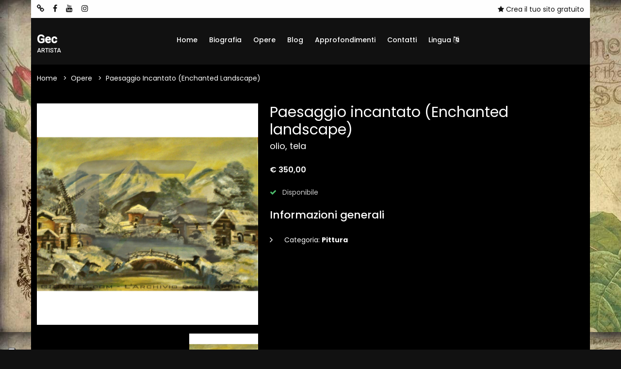

--- FILE ---
content_type: text/html; charset=UTF-8
request_url: https://www.gigarte.com/juliah/opere/127110/paesaggio-incantato-enchanted.html
body_size: 6279
content:

<!doctype html>
<html class="no-js" lang="zxx">

<head>

    
<head>

    <title>Paesaggio incantato (Enchanted landscape) - Gec</title>
    <meta name="description" content="Paesaggio incantato (Enchanted landscape) - Gec" />
    <meta charset="utf-8">
    <meta name="robots" content="index, follow" />
    <meta name="viewport" content="width=device-width, initial-scale=1, shrink-to-fit=no">

    <!-- Favicon for Desktop, iOS and android -->
            <link rel="icon" type="image/png" href="/juliah/favicon.ico">
    
    <meta property="og:title" content="Paesaggio incantato (Enchanted landscape) - Gec" />    <meta property="og:description"content="Paesaggio incantato (Enchanted landscape) - Gec" />    <meta property="og:image" content="/juliah/image/-uploads-opere-85/gigarte_opera_127110/default.jpg" />
    <meta property="og:type" content="website" />

        <meta property="og:url" content="https://www.gigarte.com/juliah/opere/127110/paesaggio-incantato-enchanted.html" />
    <link rel="canonical" href="https://www.gigarte.com/juliah/opere/127110/paesaggio-incantato-enchanted.html" />
    
            <link href="https://fonts.googleapis.com/css2?family=Roboto:wght@400;500&family=Poppins:wght@300;400;500;600;700&display=swap" type="text/css" rel="stylesheet" />
    
    
    
    <link href="/cdn/css/cached_c29b15f9fcec809fea6ae00bc873d6df__000000_f9f9f9.css" type="text/css" rel="stylesheet" />

                        <!-- Google Tag Manager -->
            <script type="text/javascript" >
                (function(w,d,s,l,i){w[l]=w[l]||[];w[l].push({'gtm.start':
                        new Date().getTime(),event:'gtm.js'});var f=d.getElementsByTagName(s)[0],
                    j=d.createElement(s),dl=l!='dataLayer'?'&l='+l:'';j.async=true;j.src=
                    'https://www.googletagmanager.com/gtm.js?id='+i+dl;f.parentNode.insertBefore(j,f);
                })(window,document,'script','dataLayer','GTM-5XKGMVD');

                dataLayer.push({
                    env: 'production',
                    iubenda: {
                        marketing: false,
                        tracking: false,
                        social: false                    }
                })

                var globalDataLayer = {"conversion":{"transaction_id":"","event":""},"item":{"id":"","name":"","type":""},"utm":{"source":"","medium":"","campaign":""},"user":{"id":0,"code":""},"form":{"id":"","name":"","start":false,"current_step":1,"total_steps":1,"complete":false},"landing":{"id":0,"name":""},"language":"it","value":0,"currency":"EUR","coupon":false};

                if ( globalDataLayer && Object.keys(globalDataLayer).length > 0 ) {
                    dataLayer.push({"conversion":{"transaction_id":"","event":""},"item":{"id":"","name":"","type":""},"utm":{"source":"","medium":"","campaign":""},"user":{"id":0,"code":""},"form":{"id":"","name":"","start":false,"current_step":1,"total_steps":1,"complete":false},"landing":{"id":0,"name":""},"language":"it","value":0,"currency":"EUR","coupon":false});
                }

            </script>
            <!-- End Google Tag Manager -->
            
                    <!-- Facebook Pixel Code -->
        <script type="text/plain" class="_iub_cs_activate" 
                    data-iub-purposes="4" >
            !function(f,b,e,v,n,t,s)
            {if(f.fbq)return;n=f.fbq=function(){n.callMethod?
                n.callMethod.apply(n,arguments):n.queue.push(arguments)};
                if(!f._fbq)f._fbq=n;n.push=n;n.loaded=!0;n.version='2.0';
                n.queue=[];t=b.createElement(e);t.async=!0;
                t.src=v;s=b.getElementsByTagName(e)[0];
                s.parentNode.insertBefore(t,s)}(window,document,'script',
                'https://connect.facebook.net/en_US/fbevents.js');
            fbq('init', '1840583092863365');
            fbq('track', 'PageView');

                    </script>
        <!-- End Facebook Pixel Code -->
            
                            <script>
                    window.iubendaCurrentHost = 'www.gigarte.com';
                </script>
                <style>
                    #iubenda-cs-banner .iubenda-granular-controls-container .granular-control-checkbox label,
                    #iubenda-cs-banner #iubenda-cs-title {
                        color: #FFF !important;
                        line-height: normal !important;
                    }
                </style>
                
        <meta name="google-translate-customization" content="85dbf409b1ddd9cc-5d59c95b1a80eb73-g4f00272bdcade177-f" />
    
    <script>
        window.nodeEnv = 'production';
        window.domainName = 'www.gigarte.com';
    </script>

</head>
    
<script type="application/ld+json">{"@context":"https:\/\/schema.org","@type":"Organization","name":"Gigarte","alternateName":"Gigarte","url":"https:\/\/www.gigarte.com","logo":{"@type":"ImageObject","url":"https:\/\/www.gigarte.comhttps:\/\/www.gigarte.com\/img\/logo-pp.png"}}</script>
    
<script type="application/ld+json">{"@context":"https:\/\/schema.org","@type":"WebSite","name":"Gigarte","alternateName":"Gigarte","url":"https:\/\/www.gigarte.com"}</script>
</head>

<body class="theme-dark">


<!-- Main Wrapper Start -->
<div class="main-wrapper "
            style="background-color: transparent; background-image: url('/juliah/image/-uploads-backgrounds-5/bg_6040/default.jpg');
                background-attachment: fixed;"
      >

    <div class="main-content        with-bg">

        
<!-- header-area start -->
<div class="header-area">

    
<!-- header-top start -->
<div class="header-top bg-black">
    <div class="container">
        <div class="row">
            <div class="col-7 col-lg-8 order-2">
                <div class="top-left-wrap">
                    
                                        <ul class="link-top d-none d-lg-flex">
                                                <li><a href="https://www.rivaombrosa.wordpress.com/" title="Sito personale">
                                <i class="fa fa-link"></i></a></li>
                                                <li><a href="https:////www.facebook.com/emyly.cabor" title="Facebook">
                                <i class="fa fa-facebook"></i></a></li>
                                                <li><a href="https://www.youtube.com/@lespressionenelsegno" title="Youtube">
                                <i class="fa fa-youtube"></i></a></li>
                                                <li><a href="https://www.instagram.com/gecarte/" title="Instagram">
                                <i class="fa fa-instagram"></i></a></li>
                                            </ul>
                                    </div>
            </div>
            <div class="col-12 col-lg-4 order-2">
                <div class="top-selector-wrapper">
                    <ul class="single-top-selector">

                        <!-- Sanguage Start -->
                        <li class="setting-top list-inline-item">
                            <div class="btn-group">
                                                                    <a href="https://www.gigarte.com/iscriviti">
                                        <i class="fa fa-star"></i> Crea il tuo sito gratuito                                    </a>
                                                            </div>
                        </li>
                        <!-- Sanguage End -->
                    </ul>
                </div>
            </div>
        </div>
    </div>
</div>
<!-- Header-top end -->

    <!-- Header-bottom start -->
    <div class="header-bottom-area header-sticky bg-grey">
        <div class="container">
            <div class="row">
                <div class="col-lg-3 col-10">
                    <!-- logo start -->
                    <div class="logo">
                        <a href="/juliah" class="h4 font-family-roboto notranslate artist-name">
                            <strong>Gec</strong>

                                                            <span class="artist-qualify">
                                    artista                                </span>
                                                    </a>
                    </div>
                    <!-- logo end -->
                </div>
                <div class="col-lg-9 d-none d-lg-block">
                    
<!-- main-menu-area start -->
<div class="main-menu-area">
    <nav class="main-navigation">
                <ul>

                        <li  class="">
                <a href="/juliah">Home                    
                    
                                    </a>

                            </li>
                        <li  class="">
                <a href="/juliah/biografia">Biografia                    
                    
                                    </a>

                            </li>
                        <li  class="active">
                <a href="/juliah/opere">Opere                    
                    
                                    </a>

                            </li>
                        <li  class="">
                <a href="/juliah/blog">Blog                    
                    
                                    </a>

                            </li>
                        <li  class="">
                <a href="/juliah/approfondimenti">Approfondimenti                    
                    
                                    </a>

                            </li>
                        <li  class="">
                <a href="/juliah/contatti">Contatti                    
                    
                                    </a>

                            </li>
                        <li  class="">
                <a href="/juliah/lingua">Lingua                    
                                            <i class="fa fa-language"></i>
                    
                                    </a>

                            </li>
            
        </ul>
            </nav>
</div>
<!-- main-menu-area End -->                </div>
                <div class="col-2 d-lg-none">
                    <div class="header-bottom-right"></div>
                </div>
                <div class="col">
                    <!-- mobile-menu start -->
                    <div class="mobile-menu d-block d-lg-none"></div>
                    <!-- mobile-menu end -->
                </div>
            </div>
        </div>
    </div>
    <!-- Header-bottom end -->
</div>
<!-- Header-area end -->

        
<!-- breadcrumb-area start -->
<div class="breadcrumb-area bg-auto mb-0">
    <div class="container">
        <div class="row">
            <div class="col-lg-12">
                <ul class="breadcrumb-list">
                                            <li class="breadcrumb-item " aria-current="page">
                                                            <a href="/juliah" target="">
                                    Home                                </a>
                                                    </li>
                                            <li class="breadcrumb-item " aria-current="page">
                                                            <a href="/juliah/opere" target="">
                                    Opere                                </a>
                                                    </li>
                                            <li class="breadcrumb-item active" aria-current="page">
                                                            Paesaggio incantato (Enchanted landscape)                                                    </li>
                                    </ul>
            </div>
        </div>
    </div>
</div>
<!-- breadcrumb-area end -->

    
<script type="application/ld+json">{"@context":"https:\/\/schema.org","@type":"BreadcrumbList","itemListElement":[{"@type":"ListItem","position":1,"item":{"@type":"WebPage","name":"Home","@id":"page-1","url":"\/juliah"}},{"@type":"ListItem","position":2,"item":{"@type":"WebPage","name":"Opere","@id":"page-2","url":"\/juliah\/opere"}},{"@type":"ListItem","position":3,"item":{"@type":"WebPage","name":"Paesaggio incantato (Enchanted landscape)","@id":"page-3"}}]}</script>
<!-- content-wraper start -->
<div class="content-wraper mt-2 mb-5">
    <div class="container">

                    
<div class="row single-product-area mt-4">
    <div class="col-lg-5 col-md-6">
        <!-- Product Details Left -->
        <div class="product-details-left">
            <div class="product-details-images slider-lg-image-1">
                <div class="lg-image">
                    <a href="/juliah/image/-uploads-opere-85/gigarte_opera_127110/default.jpg" class="img-poppu">
                        <img src="/juliah/image/-uploads-opere-85/gigarte_opera_127110/square.jpg" alt=""></a>
                </div>

                            </div>
            <div class="product-details-thumbs slider-thumbs-1">
                <div class="sm-image"><img src="/juliah/image/-uploads-opere-85/gigarte_opera_127110/square.jpg" alt=""></div>

                            </div>
        </div>
        <!--// Product Details Left -->
    </div>

    <div class="col-lg-7 col-md-6">
        <div class="product-details-view-content">
            <div class="product-info">
                <h2 class="mb-1">Paesaggio incantato (Enchanted landscape)</h2>
                <h4>olio, tela</h4>
                <div class="price-box mt-4">
                                            <span class="new-price">
                                &euro; 350,00                            </span>
                    
                                            <div class="product-availability">
                            <i class="fa fa-check"></i> Disponibile
                        </div>
                    
                </div>
                <p></p>

                <h2 class="title_3">Informazioni generali</h2>

                <div class="block-reassurance">
                    <ul>
                                                    <li>
                                <div class="reassurance-item">
                                    <div class="reassurance-icon">
                                        <i class="fa fa-angle-right"></i>
                                    </div>
                                    <p>Categoria:
                                        <strong>Pittura</strong></p>
                                </div>
                            </li>
                                            </ul>
                </div>

                            </div>
        </div>
    </div>
</div>        
        
        
<div class="row">
    <div class="col-12">

        <div class="product-details-tab mt--30">
            <ul role="tablist" class="mb--50 nav">
                <li class="active" role="presentation">
                    <a data-bs-toggle="tab" role="tab" href="#description" class="active">
                        <i class="fa fa-info-circle"></i> Dettagli dell'opera
                    </a>
                </li>
            </ul>
        </div>
    </div>
    <div class="col-12">
        <div class="product_details_tab_content tab-content">
            <!-- Start Single Content -->
            <div class="product_tab_content tab-pane active" id="description" role="tabpanel">
                <div class="product_description_wrap">

                    <div class="row">

                        
                        
<div class="col-lg-4 col-sm-6 my-3">
    <div class="contact-infor my-2">
        <div class="contact-title">
            <h3>Informazioni tecniche</h3>
        </div>
        <div class="contact-address">
            <ul>
                                <li><i class="fa fa-angle-right"> </i> Misure:
                    <strong>50 cm x 70 cm</strong></li>
                                <li><i class="fa fa-angle-right"> </i> Tecnica:
                    <strong>olio</strong></li>
                                <li><i class="fa fa-angle-right"> </i> Stile:
                    <strong>classico</strong></li>
                                <li><i class="fa fa-angle-right"> </i> Supporto:
                    <strong>tela</strong></li>
                            </ul>
        </div>
    </div>
</div>
                        
<div class="col-lg-4 col-sm-6 my-3">
    <div class="contact-infor my-2">
        <div class="contact-title">
            <h3>Informazioni sulla vendita</h3>
        </div>
        <div class="contact-address">
            <ul>
                                <li><i class="fa fa-angle-right"> </i> Collezione:
                    <strong>In mostra nell'Atelier d'arte Cabor</strong></li>
                                <li><i class="fa fa-angle-right"> </i> Prezzo:
                    <strong>&euro; 350,00</strong></li>
                                <li><i class="fa fa-angle-right"> </i> Disponibile:
                    <strong>si</strong></li>
                            </ul>
        </div>
    </div>
</div>
                        
<div class="col-lg-4 col-sm-6 my-3">
    <div class="contact-infor my-2">
        <div class="contact-title">
            <h3>Informazioni Gigarte.com</h3>
        </div>
        <div class="contact-address">
            <ul>
                                <li><i class="fa fa-angle-right"> </i> Codice GA:
                    <strong>GA127110</strong></li>
                                <li><i class="fa fa-angle-right"> </i> Archiviata il:
                    <strong>14/03/2018</strong></li>
                            </ul>
        </div>
    </div>
</div>
                                            </div>

                </div>
            </div>
        </div>

    </div>
</div>
        
                    
<div class="row">
    <div class="col-12">

        <div class="product-details-tab mt--30">
            <ul role="tablist" class="mb--50 nav">
                <li role="presentation" class="active">
                    <a data-bs-toggle="tab" role="tab" href="#shop" class="active">
                        <i class="fa fa-shopping-cart"></i> Condizioni di vendita
                    </a>
                </li>
            </ul>
        </div>
    </div>
    <div class="col-12">
        <div class="product_details_tab_content tab-content">

            <div class="product_tab_content tab-pane active" id="shop" role="tabpanel">
                <div class="product_description_wrap">
                                            <div class="product_desc mb--30">
                            <h2 class="title_3">Dettagli sulla vendita</h2>
                            <p>Spedizioni 

pacco celere


Vendita

contatto telefonico 347 4943393
oppure Inviare una email a: ateliercabor@libero.it



L'artista allegherà insieme all'opera un documento stampato che attesti la completa descrizione dell'opera, la validità autoriale e la provenienza.</p>
                        </div>
                                            <div class="product_desc mb--30">
                            <h2 class="title_3">Dettagli sui pagamenti</h2>
                            <p>POSTEPAY

</p>
                        </div>
                                    </div>
            </div>
        </div>

    </div>
</div>            </div>
</div>
<!-- content-wraper end -->
<div class="content-wraper mt-3 mb-5 my-lg-5">
    <div class="container">
        
<div class="row">

            <div class="col-12">

            <div class="product-details-tab mt--30">
                <ul role="tablist" class="mb--50 nav">
                    <li class="active" role="presentation">
                        <a data-bs-toggle="tab" role="tab" href="#contacts" class="active">
                            <i class="fa fa-envelope"></i> Contattami                        </a>
                    </li>
                </ul>
            </div>
        </div>
    
    <div class="col-12">
        <div class="product_details_tab_content tab-content">
            <!-- Start Single Content -->
            <div class="product_tab_content tab-pane active" id="contacts" role="tabpanel">
                <div class="product_description_wrap">

                    <div class="contact-form lead-plus"  data-custom_html="1"  data-custom_fields='[]'  data-fb_pixel=""  data-fb_lead_value=""  data-ga_tag_manager=""  data-ga_event=""  data-ga_category=""  data-ga_action=""  data-ga_label=""  data-ga_value=""  data-ml_group_id=""  data-page=""  data-type=""  data-url="/juliah/api/contact"  data-redirect=""  data-redirect_timeout="3000"  data-medium=""  data-source=""  data-campaign=""  data-email_required="1"  data-email_label=""  data-email_placeholder=""  data-name="1"  data-name_required="1"  data-name_label=""  data-name_placeholder=""  data-message="1"  data-message_required="1"  data-message_label=""  data-message_placeholder=""  data-ty_success="Grazie. Messaggio inviato correttamente."  data-ty_page=""  data-ty_target=""  data-item="work"  data-item_id="127110"  >
                        <div class="contact-form-info">

                                                            <h4>Hai bisogno di informazioni?</h4>
                            
                                                            <p class="my-4">
                                    Vuoi chiedere maggiori informazioni sull'opera? 
                Vuoi conoscere il prezzo o fare una proposta di acquisto?
                Lasciami un messaggio, risponderò al più presto                                </p>
                            
                            <form class="lp-form">
                                <div class="contact-page-form">
                                    <div class="contact-input">
                                        <div class="contact-inner lp-name">
                                            <input name="name" type="text" placeholder="Il tuo nome" id="first-name">
                                        </div>
                                        <div class="contact-inner lp-email">
                                            <input type="text" placeholder="Indirizzo email" id="email" name="email">
                                        </div>
                                        <div class="contact-inner contact-message lp-message">
                                            <textarea name="message"  placeholder="Lasciami un messaggio ..."></textarea>
                                        </div>

                                                                                    <div class="contact-inner">
                                                <label>Sei un utente reale?</label>
                                                <div class="h-captcha" data-sitekey="11aa7d92-9a10-44c1-b681-061bdcc8d88e"></div>
                                            </div>
                                                                            </div>
                                    <div class="my-3">
                                        <small>Cliccando su "Invia il messaggio" accetto che il mio nome e la mail vengano salvate per la corretta erogazione del servizio</small>
                                    </div>

                                    <div class="lp-report"
                                         data-success_class="lp-report alert alert-success"
                                         data-error_class="lp-report alert alert-danger">
                                        <div class="lp-report-content"></div>
                                    </div>

                                    <div class="contact-submit-btn lp-btn">
                                        <button class="submit-btn" type="submit">Invia il messaggio</button>
                                    </div>
                                </div>
                            </form>
                        </div>
                    </div>

                </div>
            </div>
        </div>
    </div>
</div>    </div>
</div>

        
<!-- Footer Aare Start -->
<footer class="footer-area">
    <!-- footer-top start -->
    <div class="footer-top pt--50 section-pb">
        <div class="container">
            <div class="row">
                <div class="col-lg-3 col-md-6">
                    <!-- footer-info-area start -->
                    <div class="footer-info-area">
                        <div class="footer-logo text-white h4 font-weight-bold font-family-roboto">
                            <strong>Gec</strong>
                        </div>
                    </div>
                    <!-- footer-info-area end -->
                </div>
                <div class="col-lg-5 col-md-6">
                    <div class="row">
                        <div class="col-lg-12 col-md-12">
                            <!-- footer-info-area start -->
                            <div class="footer-info-area">
                                <div class="desc_footer">
                                    <ul>
                                                                                <li><a href="https://www.gigarte.com/premium" target="_blank">
                                                Ti piace questo sito? ★ <u>Crea il tuo gratuito su Gigarte.com</u></a></li>
                                                                                <li><a href="https://www.gigarte.com/chi-siamo" target="_blank">
                                                Chi siamo</a></li>
                                                                                <li><a href="https://www.gigarte.com/privacy-policy" target="_blank">
                                                Privacy Policy</a></li>
                                                                                <li><a href="https://www.gigarte.com/cookie-policy" target="_blank">
                                                Cookie Policy</a></li>
                                                                                <li><a href="/juliah/lingua" target="_blank">
                                                Lingua</a></li>
                                                                            </ul>
                                </div>
                            </div>
                            <!-- footer-info-area end -->
                        </div>
                    </div>
                </div>
                <div class="col-lg-4 col-md-12">
                    <!-- footer-info-area start -->
                    <div class="footer-info-area">
                        <div class="desc_footer">
                            
                                                    </div>
                    </div>
                    <!-- footer-info-area end -->
                </div>
            </div>
        </div>
    </div>
    <!-- footer-top end -->
    <!-- footer-buttom start -->
    <div class="footer-buttom">
        <div class="container">
            <div class="row">
                <div class="col-lg-12">
                    <div class="copy-right">
                        <p>Powered by Orange 7 s.r.l. - P.IVA e C.F. 02486790468
                            | Via Nicola Pisano 76L, Viareggio (LU) - 55049 | Capitale Sociale 10.200,00 Euro
                            <br>Tutti i diritti riservati - 2026 © Fatto con <span class="love">♥</span> su
                            <a class="link-hover" data-hover-text="Gigarte.com" target="_blank"
                               rel="nofollow"
                               href="https://www.gigarte.com/">Gigarte.com</a>
                        </p>
                    </div>
                </div>
            </div>
        </div>
    </div>
    <!-- footer-buttom start -->
</footer>
<!-- Footer Aare End -->

    </div>

    </div>
<!-- Main Wrapper End -->

<!-- JS
============================================ -->


    <script src="https://js.hCaptcha.com/1/api.js"></script>

    <script src="/cdn/js/cached_727d34b2dd0316f019e2149a92451c96__000000_f9f9f9.js"></script>


<!-- FACEBOOK PIXEL -->
    
<script type="text/plain" class="_iub_cs_activate" 
                    data-iub-purposes="5" >
        fbq('track', 'ViewContent');
    
    
    
    </script>
        <script
                src="//js.sentry-cdn.com/1ec4806256664cf1b11d4093d642ed9d.min.js"
                crossorigin="anonymous"
        ></script>
        

    
<div style="display: none">
    
    <div id="google_translate_element"></div>
    <script type="text/javascript">
        function googleTranslateElementInit() {
            new google.translate.TranslateElement({pageLanguage: 'it',
                layout: google.translate.TranslateElement.InlineLayout.HORIZONTAL,
                autoDisplay: false, gaTrack: false}, 'google_translate_element');
        }
    </script>
    <script type="text/javascript"
        src="//translate.google.com/translate_a/element.js?cb=googleTranslateElementInit"></script>

</div>
</body>

</html>
